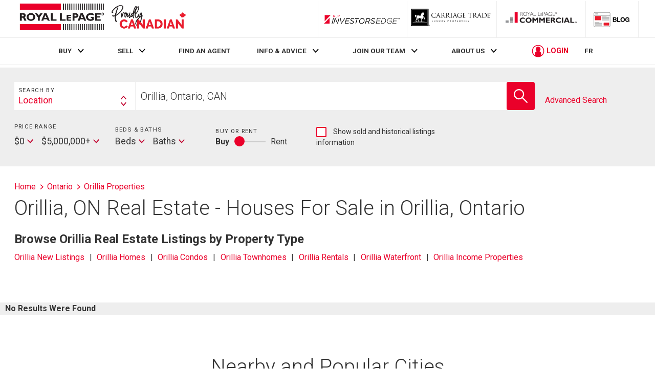

--- FILE ---
content_type: text/html; charset=utf-8
request_url: https://21dot7-dot-rlpdotca.appspot.com/en/on/orillia/properties/8/
body_size: 22728
content:



<!doctype html>
<html lang='en'>
<head>

    <meta charset="UTF-8">
    <meta name="viewport" content="width=device-width, initial-scale=1.0">
    <meta http-equiv="x-ua-compatible" content="IE=Edge"/>
    <link rel="shortcut icon" href="https://www.royallepage.ca/favicon.ico" type="image/x-icon"/>

    <link rel='preload' as='style' href='https://storage.googleapis.com/www-d.royallepage.ca/media/main/css/min/common.css?r=5516181'/>
    <link rel='stylesheet' type='text/css' href='https://storage.googleapis.com/www-d.royallepage.ca/media/main/css/min/common.css?r=5516181'/>
    <link rel='stylesheet' type='text/css' href='https://storage.googleapis.com/www-d.royallepage.ca/media/main/css/min/nav-spacing.css?r=5516181'/>
    <!-- <link rel='stylesheet' type='text/css' href='https://storage.googleapis.com/www-d.royallepage.ca/media/main/css/min/style.css?r=5516181'/> -->
    <!-- <link rel='stylesheet' type='text/css' href='https://storage.googleapis.com/www-d.royallepage.ca/media/main/css/min/quick_quote.css?r=5516181'/> -->

    
    

    <!-- OneTrust Cookies Consent Notice start for royallepage.ca -->
    
    <!-- OneTrust Cookies Consent Notice end for royallepage.ca -->


    
    
        <script type="text/javascript">
            var mlsFormat = /^ *((MLS|mls|Mls)[^A-Za-z0-9]*)?(([^\?\*\/\\:;<> ]{1,23}\d{2,23}[^\?\*\/\\:;<> ]{1,23}) *)$/;
            
                var siteUrl = "https://www.royallepage.ca/";
            
            
                var dataUrl = "https://storage.googleapis.com/www-d.royallepage.ca/";
            
            var mobileWebUrl = "https://www.royallepage.ca/";
        </script>
    
    <!-- preconnet -->
    <link rel="preconnect" href="https://storage.googleapis.com/www-d.royallepage.ca/media/main/">

    
        <!-- Google Tag Manager -->
        <script>(function(w,d,s,l,i){w[l]=w[l]||[];w[l].push({'gtm.start':new Date().getTime(),event:'gtm.js'});var f=d.getElementsByTagName(s)[0],j=d.createElement(s),dl=l!='dataLayer'?'&l='+l:'';j.async=true;j.src='https://www.googletagmanager.com/gtm.js?id='+i+dl;f.parentNode.insertBefore(j,f);})(window,document,'script','dataLayer','GTM-T36PSJ3');</script>
        <!-- End Google Tag Manager -->

    
    <script>window.dataLayer=window.dataLayer||[];if(window.RLP&&window.RLP.DataLayerGeo&&typeof window.RLP.DataLayerGeo.init==='function'){window.RLP.DataLayerGeo.init();}</script>   
    <title>
    
        Orillia, ON Real Estate - Houses For Sale in Orillia, Ontario - Houses For Sale in Orillia
    
</title>
    
    
        <link rel="prev" href="https://www.royallepage.ca/en/on/orillia/properties/7/" />
    
    
        <link rel="next" href="https://www.royallepage.ca/en/on/orillia/properties/3/" />
    
    <link rel="canonical" href="https://www.royallepage.ca/en/on/orillia/properties/8/">

    
        <meta name="robots" content="noindex,follow" />
    

    
        <meta property="og:title" content="Orillia Real Estate">
        <meta property="og:site_name" content="Royal LePage®">
        <meta property="og:url" content="https://www.royallepage.ca/en/on/orillia/properties/8/">
        <meta property="og:description" content="Orillia, ON Real Estate - Houses For Sale in Orillia, Ontario">
        <meta property="og:type" content="website">
        <meta property="og:image" content="">

    


    
            
        <meta property="og:site_name" content="Royal LePage" />
        <meta property="og:image" content="https://storage.googleapis.com/www-d.royallepage.ca/media/main/img/rlp_logo_en.png"/>
        <meta property="og:image:secure_url" content="https://storage.googleapis.com/www-d.royallepage.ca/media/main/img/rlp_logo_en.png"/>
        <meta property="og:url" content="https://www.royallepage.ca/en/on/orillia/properties/8/"/>       
    

    
        <meta name="description" content="
    
        
            Explore the latest Orillia, ON real estate listings at Royal LePage®. Browse houses for sale in Orillia by price, beds & baths or neighbourhood to find the perfect property or home in Orillia today.
        
    
"/>

    

    <!-- Global site tag (gtag.js) - Google Ads: 787842856 -->
    <script async src="https://www.googletagmanager.com/gtag/js?id=AW-787842856"></script>
    <script>window.dataLayer=window.dataLayer||[];function gtag(){dataLayer.push(arguments);}gtag('js',new Date());gtag('config','AW-787842856');</script>
    
   <script type="text/javascript" 
        async="" 
        src="https://storage.googleapis.com/fuel_modules/modules/FD_HB/244967/Fuel_id_244967.js">
</script>


<script type="text/javascript">
    var currentLocation = window.location.href;
</script>

<script>
    window.keywordtargeting = ;
</script>

    
        

        <!-- Google Analytics -->
        <script type="text/javascript">
        (function(i,s,o,g,r,a,m){i['GoogleAnalyticsObject']=r;i[r]=i[r]||function(){
        (i[r].q=i[r].q||[]).push(arguments)},i[r].l=1*new Date();a=s.createElement(o),
        m=s.getElementsByTagName(o)[0];a.async=1;a.src=g;m.parentNode.insertBefore(a,m)
        })(window,document,'script','//www.google-analytics.com/analytics.js','ga');
        
            ga('create', 'UA-29610302-1', 'auto', {'legacyCookieDomain': '.royallepage.ca'});
        
        ga('require', 'GTM-PQLSWWM');
        ga('send', 'pageview');

        </script>
        <!-- End Google Analytics -->

        <!-- Begin comScore Tag -->
        <script>var _comscore=_comscore||[];_comscore.push({c1:"2",c2:"3005685",options:{enableFirstPartyCookie:true,bypassUserConsentRequirementFor1PCookie:true}});(function(){var s=document.createElement("script"),el=document.getElementsByTagName("script")[0];s.async=true;s.src="https://sb.scorecardresearch.com/cs/3005685/beacon.js";el.parentNode.insertBefore(s,el);})();</script>
        <!-- End comScore Tag -->
        <!-- Facebook Pixel Code -->
        <script>!function(f,b,e,v,n,t,s){if(f.fbq)return;n=f.fbq=function(){n.callMethod?n.callMethod.apply(n,arguments):n.queue.push(arguments)};if(!f._fbq)f._fbq=n;n.push=n;n.loaded=!0;n.version='2.0';n.queue=[];t=b.createElement(e);t.async=!0;t.src=v;s=b.getElementsByTagName(e)[0];s.parentNode.insertBefore(t,s)}(window,document,'script','https://connect.facebook.net/en_US/fbevents.js');fbq('init','1835806226510163');fbq('track','PageView');</script>

        <!-- Facebook Pixel Code -->
        <script>!function(f,b,e,v,n,t,s)
{if(f.fbq)return;n=f.fbq=function(){n.callMethod?n.callMethod.apply(n,arguments):n.queue.push(arguments)};if(!f._fbq)f._fbq=n;n.push=n;n.loaded=!0;n.version='2.0';n.queue=[];t=b.createElement(e);t.async=!0;t.src=v;s=b.getElementsByTagName(e)[0];s.parentNode.insertBefore(t,s)}(window,document,'script','https://connect.facebook.net/en_US/fbevents.js');fbq('init','417341459328023');fbq('track','PageView');</script>
        <noscript>
            <img height="1" width="1" alt=""
                src="https://www.facebook.com/tr?id=417341459328023&ev=PageView
                &noscript=1"/>
        </noscript>
        <!-- End Facebook Pixel Code -->


        
            <!--
            Start of global snippet: Please do not remove
            Place this snippet between the <head> and </head> tags on every page of your site.
            -->
            <!-- Global site tag (gtag.js) - Google Marketing Platform -->
            <script async src="https://www.googletagmanager.com/gtag/js?id=DC-6868503"></script>
            <script>window.dataLayer=window.dataLayer||[];function gtag(){dataLayer.push(arguments);}
gtag('js',new Date());gtag('config','DC-6868503');</script>
            <!-- End of global snippet: Please do not remove -->
        

    
    <noscript>
        <img height="1" width="1" alt="" src="https://www.facebook.com/tr?id=1835806226510163&ev=PageView&noscript=1" style="position:fixed;"/>
    </noscript>
    <!-- End Facebook Pixel Code -->
</head>

<body class="en ">
<!-- Google Tag Manager (noscript) -->
<noscript><iframe src="https://www.googletagmanager.com/ns.html?id=GTM-T36PSJ3"
height="0" width="0" style="display:none;visibility:hidden"></iframe></noscript>
<!-- End Google Tag Manager (noscript) -->
    <!-- Third Party JS Libs -->
  <script type='text/javascript'
            src='https://ajax.googleapis.com/ajax/libs/jquery/1.8.2/jquery.min.js?ver=1.8.2'></script>
            
            <script type="text/javascript" src="https://storage.googleapis.com/www-d.royallepage.ca/media/main/libs/jquery/jquery.ofi.min.js"></script>
            <script type="text/javascript" src="https://storage.googleapis.com/www-d.royallepage.ca/media/main/libs/jquery/jquery.slick.min.js"></script>
            <script type="text/javascript" src="https://storage.googleapis.com/www-d.royallepage.ca/media/main/libs/jquery/jcf/jcf.min.js" ></script>
    <script type="text/javascript" src="https://storage.googleapis.com/www-d.royallepage.ca/media/main/libs/jquery/jcf/jcf.select.min.js"></script>
    <script type="text/javascript" src="https://storage.googleapis.com/www-d.royallepage.ca/media/main/libs/jquery/jcf/jcf.scrollable.min.js"></script>
    <script type="text/javascript" src="https://storage.googleapis.com/www-d.royallepage.ca/media/main/libs/jquery/jcf/jcf.range.min.js"></script>
    <script type="text/javascript" src="https://storage.googleapis.com/www-d.royallepage.ca/media/main/libs/jquery/jcf/jcf.radio.min.js"></script>
    <script type="text/javascript" src="https://storage.googleapis.com/www-d.royallepage.ca/media/main/libs/blazy/blazy.min.js"></script>
    <script type='text/javascript' src='https://storage.googleapis.com/www-d.royallepage.ca/media/main/js/min/util.js?r=5516181'></script>
    <script type='text/javascript' src='https://storage.googleapis.com/www-d.royallepage.ca/media/main/js/min/jquery.priorityplus.js?r=5516181'></script>
    <script type='text/javascript' src='https://storage.googleapis.com/www-d.royallepage.ca/media/main/js/min/app.js?r=5516181'></script>
    <script type='text/javascript' src='https://storage.googleapis.com/www-d.royallepage.ca/media/main/js/min/translations.js?r=5516181'></script>
    <script type='text/javascript' src='https://storage.googleapis.com/www-d.royallepage.ca/media/main/js/min/search_autosuggest_esri.js?r=5516181'></script>
    <script type='text/javascript' src='https://storage.googleapis.com/www-d.royallepage.ca/media/main/js/min/search_general.js?r=5516181'></script>
    <script type='text/javascript' src='https://storage.googleapis.com/www-d.royallepage.ca/media/main/js/min/common.js?r=5516181'></script>
    <script type='text/javascript' src='https://storage.googleapis.com/www-d.royallepage.ca/media/main/js/min/search_filters.js?r=5516181'></script>
    <script type="text/javascript" src='https://storage.googleapis.com/www-d.royallepage.ca/media/main/js/min/jcf.checkbox.cust.js?r=5516181'></script>
    <script type='text/javascript' src='https://storage.googleapis.com/www-d.royallepage.ca/media/main/js/min/lms.js?r=5516181'></script>
    <script type='text/javascript' src='https://storage.googleapis.com/www-d.royallepage.ca/media/main/js/min/ua.js?r=5516181'></script>
    <script type='text/javascript' src='https://storage.googleapis.com/www-d.royallepage.ca/media/main/js/min/jquery.magnificPopup.js?r=5516181'></script>
    <script type='text/javascript' src='https://storage.googleapis.com/www-d.royallepage.ca/media/main/js/min/ypl.js?r=5516181 '></script>
    <script src='https://www.google.com/recaptcha/api.js?onload=renderCaptcha&render=explicit&hl=en'
></script>
    <script type='text/javascript' src="https://storage.googleapis.com/www-d.royallepage.ca/media/main/libs/webfontloader/webfontloader-1.6.28.min.js"></script>
    <script type='text/javascript' src='https://storage.googleapis.com/www-d.royallepage.ca/media/main/js/min/fonts.js?r=5516181'></script>

    
    

    
        <script>jQuery(document).ready(function(){if(typeof RLP!='undefined'&&typeof RLP.general!='undefined'&&typeof RLP.general.trackUtmParameters==='function'){RLP.general.trackUtmParameters();}
if(typeof UA!='undefined'){UserAccountTriggers();UA.init();}});</script>
    




<!-- inject:svg -->
<svg width="0" height="0" style="position:absolute"><symbol class="icon" viewBox="0 0 13 13" id="icon-add" xmlns="http://www.w3.org/2000/svg"><title>Button Copy</title><path d="M12.353 5.826H7.77a.338.338 0 0 1-.34-.337V.77a.338.338 0 0 0-.34-.337H6.41a.338.338 0 0 0-.34.337V5.49a.338.338 0 0 1-.339.337H1.146a.338.338 0 0 0-.34.337v.674c0 .186.153.337.34.337h4.585c.188 0 .34.151.34.337v4.382c0 .186.152.337.34.337h.679c.187 0 .34-.151.34-.337V7.51c0-.186.151-.337.339-.337h4.584c.188 0 .34-.15.34-.337v-.674a.338.338 0 0 0-.34-.337" fill="#C1002D" fill-rule="evenodd"/></symbol><symbol class="icon" viewBox="0 0 15 11" id="icon-arrow" xmlns="http://www.w3.org/2000/svg"><title>Path</title><path d="M10.158.294a.989.989 0 0 0-1.407 0c-.39.39-.39 1.023 0 1.413l2.78 2.793H.995A.997.997 0 0 0 0 5.5c0 .552.445 1 .995 1h10.536L8.75 9.294c-.39.39-.39 1.023 0 1.413a.99.99 0 0 0 1.407 0l4.479-4.5a1 1 0 0 0 0-1.413l-4.479-4.5z" fill="#E00034" fill-rule="evenodd"/></symbol><symbol class="icon" viewBox="0 0 17 17" id="icon-arrow-circle" xmlns="http://www.w3.org/2000/svg"><title>Circle Close</title><path d="M11.094 8.487l.016-.017a.22.22 0 0 0 .005-.304l-3.8-3.651a.203.203 0 0 0-.294.005l-.568.587a.22.22 0 0 0-.004.304l1.17 1.124 1.98 1.903-3.09 3.217a.203.203 0 0 0 .004.294l.587.568a.22.22 0 0 0 .304.004l3.65-3.799a.2.2 0 0 0 .04-.235zM8.5 17a8.5 8.5 0 1 1 0-17 8.5 8.5 0 0 1 0 17z" fill="#C1002D" fill-rule="evenodd"/></symbol><symbol class="icon" viewBox="0 0 32 32" id="icon-arrow-left-circle" xmlns="http://www.w3.org/2000/svg"><title>Circle Left Arrow</title><g transform="rotate(-180 15.5 15.5)" fill="none" fill-rule="evenodd"><path d="M29.375 15C29.375 7.074 22.926.625 15 .625S.625 7.074.625 15 7.074 29.375 15 29.375 29.375 22.926 29.375 15z" stroke="#C1002D" stroke-width="2.4" fill="#C1002D"/><path d="M13.421 12.059a.555.555 0 0 1 .825 0 .656.656 0 0 1 0 .883l-1.63 1.746h6.176c.322 0 .583.28.583.625s-.26.625-.583.625h-6.175l1.629 1.746a.656.656 0 0 1 0 .883.556.556 0 0 1-.825 0l-2.625-2.813a.655.655 0 0 1 0-.883l2.625-2.812z" fill="#FFF"/></g></symbol><symbol class="icon" viewBox="0 0 12 8" id="icon-chevron" xmlns="http://www.w3.org/2000/svg"><title>Arrow Down Icon Grey</title><path d="M4.974 6.662l.639.711c.114.127.296.13.406.008l5.446-5.96a.345.345 0 0 0-.007-.452l-.783-.872c-.114-.127-.296-.13-.406-.007l-4.46 4.88L1.264.102C1.154-.02.974-.017.862.108L.086.972a.342.342 0 0 0-.006.447l4.894 5.243z" fill="#000" fill-rule="evenodd"/></symbol><symbol class="icon" viewBox="0 0 18 17" id="icon-close" xmlns="http://www.w3.org/2000/svg"><title>Close</title><g transform="rotate(-45 7.086 10.707)" fill="#E00034" fill-rule="evenodd"><path d="M0 12h20V9H0z"/><path d="M8.5.5v20h3V.5z"/></g></symbol><symbol id="icon-close-circle" class="icon" viewBox="0 0 20 20" xmlns="http://www.w3.org/2000/svg"><style>.st0{fill:#c1002d}</style><title>circle</title><g id="gdfsfs"><path class="st0" d="M520 9031.9c-5.5 0-10 4.5-10 10s4.5 10 10 10 10-4.5 10-10-4.5-10-10-10zm4.7 13.3c.2.2.2.4 0 .6l-1.2 1.1c-.2.2-.4.2-.6 0 0 0-1.5-1.5-2.2-2.3l-.6-.6-2.8 2.7c-.2.2-.4.2-.6 0l-1.1-1.2c-.2-.2-.2-.4 0-.6 0 0 1.5-1.5 2.3-2.2l.5-.5-2.7-2.8c-.2-.2-.2-.4 0-.6l1.2-1.1c.2-.2.4-.2.6 0l2.7 2.8 2.9-2.8c.2-.2.4-.2.6 0l1.1 1.2c.2.2.2.4 0 .6l-2.9 2.8 2.8 2.9z" id="gAssets" transform="translate(-510 -9031)"/></g></symbol><symbol id="icon-close-circle-full-color" class="icon icon--full-color" viewBox="0 0 20 20" xmlns="http://www.w3.org/2000/svg"><style>.st0{fill:#c1002d}.st1{fill:#fff}</style><title>circle</title><path class="st0" d="M10 .9C4.5.9 0 5.4 0 10.9s4.5 10 10 10 10-4.5 10-10-4.5-10-10-10z"/><path class="st1" d="M14.7 14.2c.2.2.2.4 0 .6l-1.2 1.1c-.2.2-.4.2-.6 0 0 0-1.5-1.5-2.2-2.3l-.6-.6-2.8 2.7c-.2.2-.4.2-.6 0l-1.1-1.2c-.2-.2-.2-.4 0-.6 0 0 1.5-1.5 2.3-2.2l.5-.5-2.7-2.8c-.2-.2-.2-.4 0-.6l1.2-1.1c.2-.2.4-.2.6 0l2.7 2.8 2.9-2.8c.2-.2.4-.2.6 0l1.1 1.2c.2.2.2.4 0 .6l-2.9 2.8 2.8 2.9z"/></symbol><symbol class="icon" viewBox="0 0 20 16" id="icon-hamburger" xmlns="http://www.w3.org/2000/svg"><title>Burger</title><g transform="translate(0 .5)" fill="#E00034" fill-rule="evenodd"><path d="M0 3h20V0H0zM0 9h20V6H0zM0 15h20v-3H0z"/></g></symbol><symbol class="icon" viewBox="0 0 20 20" id="icon-magnify-glass" xmlns="http://www.w3.org/2000/svg"><path d="M19.758 18.578l-6.391-6.422A7.445 7.445 0 0 0 15 7.5C15 3.364 11.636 0 7.5 0S0 3.364 0 7.5C0 11.635 3.364 15 7.5 15a7.46 7.46 0 0 0 4.694-1.66l6.382 6.414a.834.834 0 0 0 1.182-1.176zM7.5 13.334A5.84 5.84 0 0 1 1.667 7.5 5.84 5.84 0 0 1 7.5 1.667 5.84 5.84 0 0 1 13.334 7.5 5.842 5.842 0 0 1 7.5 13.334z"/></symbol></svg>
<!-- endinject -->


<script>
var ajax = new XMLHttpRequest();
ajax.open("GET", "/media/main/svg/icon-sprite-secondary.svg?r=5516181", true);
ajax.send();
ajax.onload = function(e) {
  var div = document.createElement("div");
  div.innerHTML = ajax.responseText;
  document.body.insertBefore(div, document.body.childNodes[0]);
}
</script>


<div class="site-wrapper">

<header class="top-bar js-fixed-header">
    
    
    <div class="nav-box__mobile-header">
        <button class="js-toggle-menu hamburger button button--no-radius" alt="menu">
            <span class="u-visually-hidden form-label">Menu</span>
            <svg class="icon icon-hamburger">
                <use xlink:href="#icon-hamburger"></use>
            </svg>
        </button>
        
            <strong class="logo logo--lrg"><a
                    href="/en/" class="logo--main">Royal LePage</a></strong>
        
        <div id="login-mobile" class="login-box">
            <svg class="icon icon-user-circle login-box__user-icon">
                <use xlink:href="#icon-user-circle"></use>
            </svg>
            <span class="login-box__text"></span>
            <span class="login-box__pointer pointer">
                <svg class="icon icon-chevron"><use xmlns:xlink="http://www.w3.org/1999/xlink"
                                                    xlink:href="#icon-chevron"></use></svg>
            </span>
        </div>
    </div>
    <div class="nav-box-wrapper">
        <div class="nav-box">
            <div class="nav-box__mobile-header">
                <button class="js-toggle-menu nav-box__close button button--no-radius" alt="close">
                    <span class="u-visually-hidden form-label">Close</span>
                    <svg class="icon icon-close">
                        <use xlink:href="#icon-close"></use>
                    </svg>
                </button>
                
                    <strong class="logo logo--lrg"><a
                            href="/en/" class="logo--main">Royal LePage</a></strong>
                
                
                    

<div class="language-box mobile-language-box">
    <a href="https://21dot7-dot-rlpdotca.appspot.com/fr/on/orillia/properties/8/" class="js-language-toggle" data-lang-orig="en">
        FR
    </a>
</div>
                
            </div>
            <div class="top-bar__inner u-full-width">
                
                    <div class="logo-container main-logo--lrg u-grow-6">
                        <a href="/en/" id="logo"  class="logo logo--lrg logo--main"><strong
                        >Royal LePage</strong></a>

                    </div>
                    <p id="vow-head">Your personal VOWS Listing Portal is provided by Royal LePage Real Estate Services, Brokerage</p>
                
                <ul id="brands-menu-desktop" class="brands-menu">
                    

                    <li class="menu-item investors_edge ">
                        <a target="_investorsedge" href="/en/investorsedge/"
                           class="logo--investors-edge  logo--lrg logo--investors-edge-long" target="_blank">
                            <strong>RLP InvestorsEdge</strong>
                        </a>
                    </li>                  


                    
                        <li class="menu-item carriage-trade">
                            <a href="/en/search/carriage-trade/"
                               class="logo logo--ct logo--lrg logo--ct-long">
                                <strong>Luxury Properties</strong>
                            </a>
                        </li>
                    
                    <li class="menu-item commercial">
                        <a target="_blank" href="https://www.royallepagecommercial.com/"
                           class="logo logo--commercial logo--lrg">
                            <strong>Commercial</strong>
                        </a>
                    </li>






                    <li class="menu-item blog">
                        <a target="_blank" href="https://blog.royallepage.ca/"
                           class="logo logo--blog logo--lrg">
                            <strong>Blog</strong>
                        </a>
                    </li>
                </ul>


























            </div>
            <nav id="main-menu-nav" class="nav-box__nav js-priority-menu">
                <div class="main-menu-wrapper-outer">
                    <div class="js-main-menu-wrapper main-menu-wrapper u-flexbox">
                         
<ul id="main-menu" class="nav-box__list"><li id="menu-item-1888" class="menu-item menu-item-has-children menu-item-1888"><a href="https://www.royallepage.ca/en/">BUY</a>
<ul class="sub-menu">
	<li id="menu-item-11916" class="menu-item menu-item-11916"><a href="https://www.royallepage.ca/en/search-by-school/">School  Search</a><span class="pointer"><svg class="icon icon-chevron icon--r90-ccw"><use xlink:href="#icon-chevron"></use></svg></span></li>
	<li id="menu-item-11917" class="menu-item menu-item-11917"><a href="https://www.royallepage.ca/en/search-by-commute-time/">Travel TIme Search</a><span class="pointer"><svg class="icon icon-chevron icon--r90-ccw"><use xlink:href="#icon-chevron"></use></svg></span></li>
	<li id="menu-item-10913" class="menu-item menu-item-10913"><a href="https://www.royallepage.ca/en/lifestyle-search/">Lifestyle Search</a><span class="pointer"><svg class="icon icon-chevron icon--r90-ccw"><use xlink:href="#icon-chevron"></use></svg></span></li>
	<li id="menu-item-13991" class="menu-item menu-item-13991"><a href="https://www.royallepage.ca/en/investorsedge/">INCOME PROPERTY SEARCH</a><span class="pointer"><svg class="icon icon-chevron icon--r90-ccw"><use xlink:href="#icon-chevron"></use></svg></span></li>
	<li id="menu-item-14928" class="menu-item menu-item-14928"><a href="https://www.royallepage.ca/en/rent-to-own/">Rent-To-Own</a><span class="pointer"><svg class="icon icon-chevron icon--r90-ccw"><use xlink:href="#icon-chevron"></use></svg></span></li>
</ul><span class="pointer"><svg class="icon icon-chevron"><use xlink:href="#icon-chevron"></use></svg></span>
</li>
<li id="menu-item-10537" class="menu-item menu-item-has-children menu-item-10537"><a href="https://www.royallepage.ca/en/whats-my-home-worth/">SELL</a>
<ul class="sub-menu">
	<li id="menu-item-10827" class="menu-item menu-item-10827"><a href="https://www.royallepage.ca/en/whats-my-home-worth/">Property Value Estimate</a><span class="pointer"><svg class="icon icon-chevron icon--r90-ccw"><use xlink:href="#icon-chevron"></use></svg></span></li>
</ul><span class="pointer"><svg class="icon icon-chevron"><use xlink:href="#icon-chevron"></use></svg></span>
</li>
<li id="menu-item-2200" class="menu-item menu-item-2200"><a href="https://www.royallepage.ca/en/search/agents-offices/">FIND AN AGENT</a></li>
<li id="menu-item-66" class="menu-item menu-item-has-children menu-item-66"><a href="https://www.royallepage.ca/en/realestate/info-and-advice/">INFO &#038; ADVICE</a>
<ul class="sub-menu">
	<li id="menu-item-8577" class="menu-item menu-item-8577"><a href="https://www.royallepage.ca/en/realestate/info-and-advice/buyer-resources/">Buyer Info</a><span class="pointer"><svg class="icon icon-chevron icon--r90-ccw"><use xlink:href="#icon-chevron"></use></svg></span></li>
	<li id="menu-item-8580" class="menu-item menu-item-8580"><a href="https://www.royallepage.ca/en/realestate/info-and-advice/seller-resources/">Seller Info</a><span class="pointer"><svg class="icon icon-chevron icon--r90-ccw"><use xlink:href="#icon-chevron"></use></svg></span></li>
	<li id="menu-item-9191" class="menu-item menu-item-9191"><a href="https://www.royallepage.ca/en/realestate/info-and-advice/homeowner-tips/">Homeowner Tips</a><span class="pointer"><svg class="icon icon-chevron icon--r90-ccw"><use xlink:href="#icon-chevron"></use></svg></span></li>
	<li id="menu-item-10881" class="menu-item menu-item-10881"><a href="https://www.royallepage.ca/en/realestate/info-and-advice/home-efficiency-tips/">Home Efficiency Tips</a><span class="pointer"><svg class="icon icon-chevron icon--r90-ccw"><use xlink:href="#icon-chevron"></use></svg></span></li>
	<li id="menu-item-100" class="menu-item menu-item-100"><a href="https://www.royallepage.ca/en/realestate/info-and-advice/market-reports-and-surveys/">Releases &#038; Surveys</a><span class="pointer"><svg class="icon icon-chevron icon--r90-ccw"><use xlink:href="#icon-chevron"></use></svg></span></li>
	<li id="menu-item-102" class="menu-item menu-item-102"><a href="https://www.royallepage.ca/en/realestate/info-and-advice/specialty-properties/">Specialty Properties</a><span class="pointer"><svg class="icon icon-chevron icon--r90-ccw"><use xlink:href="#icon-chevron"></use></svg></span></li>
	<li id="menu-item-12402" class="menu-item menu-item-12402"><a href="https://www.royallepage.ca/en/realestate/info-and-advice/military-relocation/">Military Relocation</a><span class="pointer"><svg class="icon icon-chevron icon--r90-ccw"><use xlink:href="#icon-chevron"></use></svg></span></li>
	<li id="menu-item-6046" class="menu-item menu-item-6046"><a href="https://www.royallepage.ca/en/realestate/info-and-advice/find-a-home/">Find a Home</a><span class="pointer"><svg class="icon icon-chevron icon--r90-ccw"><use xlink:href="#icon-chevron"></use></svg></span></li>
</ul><span class="pointer"><svg class="icon icon-chevron"><use xlink:href="#icon-chevron"></use></svg></span>
</li>
<li id="menu-item-65" class="menu-item menu-item-has-children menu-item-65"><a href="https://www.royallepage.ca/en/realestate/join-our-team/">JOIN OUR TEAM</a>
<ul class="sub-menu">
	<li id="menu-item-14331" class="menu-item menu-item-14331"><a href="/join-us/">Agent or Team Leader</a><span class="pointer"><svg class="icon icon-chevron icon--r90-ccw"><use xlink:href="#icon-chevron"></use></svg></span></li>
	<li id="menu-item-14776" class="menu-item menu-item-14776"><a href="https://www.royallepage.ca/en/franchise-with-us/">Franchise With Us</a><span class="pointer"><svg class="icon icon-chevron icon--r90-ccw"><use xlink:href="#icon-chevron"></use></svg></span></li>
</ul><span class="pointer"><svg class="icon icon-chevron"><use xlink:href="#icon-chevron"></use></svg></span>
</li>
<li id="menu-item-69" class="menu-item menu-item-has-children menu-item-69"><a href="https://www.royallepage.ca/en/realestate/about-us/">ABOUT US</a>
<ul class="sub-menu">
	<li id="menu-item-14472" class="menu-item menu-item-14472"><a href="https://www.royallepage.ca/en/realestate/about-us/agents-of-a-different-stripe/">Agents of a Different Stripe™</a><span class="pointer"><svg class="icon icon-chevron icon--r90-ccw"><use xlink:href="#icon-chevron"></use></svg></span></li>
	<li id="menu-item-114" class="menu-item menu-item-114"><a href="https://www.royallepage.ca/en/realestate/about-us/our-story/">Our Story</a><span class="pointer"><svg class="icon icon-chevron icon--r90-ccw"><use xlink:href="#icon-chevron"></use></svg></span></li>
	<li id="menu-item-115" class="menu-item menu-item-115"><a href="https://www.royallepage.ca/en/realestate/about-us/our-team/">Our Team</a><span class="pointer"><svg class="icon icon-chevron icon--r90-ccw"><use xlink:href="#icon-chevron"></use></svg></span></li>
	<li id="menu-item-14744" class="menu-item menu-item-14744"><a href="https://www.royallepage.ca/en/realestate/about-us/media-room/">Media Room</a><span class="pointer"><svg class="icon icon-chevron icon--r90-ccw"><use xlink:href="#icon-chevron"></use></svg></span></li>
	<li id="menu-item-117" class="menu-item menu-item-117"><a href="https://www.royallepage.ca/en/realestate/about-us/investor-relations/">Investor Relations</a><span class="pointer"><svg class="icon icon-chevron icon--r90-ccw"><use xlink:href="#icon-chevron"></use></svg></span></li>
	<li id="menu-item-118" class="menu-item menu-item-118"><a href="https://www.royallepage.ca/en/realestate/about-us/shelter-foundation/">Shelter Foundation</a><span class="pointer"><svg class="icon icon-chevron icon--r90-ccw"><use xlink:href="#icon-chevron"></use></svg></span></li>
	<li id="menu-item-5218" class="menu-item menu-item-5218"><a href="https://www.royallepage.ca/en/realestate/about-us/our-partners/">Our Sponsors</a><span class="pointer"><svg class="icon icon-chevron icon--r90-ccw"><use xlink:href="#icon-chevron"></use></svg></span></li>
</ul><span class="pointer"><svg class="icon icon-chevron"><use xlink:href="#icon-chevron"></use></svg></span>
</li>
</ul>


                        <div id="login" class="login-box login-box-desktop">
                            <svg class="icon icon-user-circle login-box__user-icon">
                                <use xlink:href="#icon-user-circle"></use>
                            </svg>
                            <span class="login-box__text">LOGIN</span>
                            <div id="user-menu" class="popover">
                                <ul class="sub-menu">
                                    <li class="menu-item"><a
                                            href="/en/profile/saved-listings/">Saved Listings</a></li>
                                    <li class="menu-item"><a
                                            href="/en/profile/recently-viewed/">Recently Viewed</a></li>
                                    <li class="menu-item"><a
                                            href="/en/profile/saved-searches/">Saved Searches</a></li>
                                    <li class="menu-item"><a
                                            href="/en/profile/recent-searches/">Recent Searches</a></li>
                                    <li class="menu-item"><a
                                            href="/en/profile/my-profile/">My Profile</a></li>
                                    <li class="menu-item"><a id="user-logout" href="#"
                                                             onclick="UA.logout(event)">Log Out</a></li>
                                </ul>
                            </div>
                            <span class="login-box__pointer pointer">
                                <svg class="icon icon-chevron"><use xmlns:xlink="http://www.w3.org/1999/xlink"
                                                                    xlink:href="#icon-chevron"></use></svg>
                            </span>
                        </div>
                        
                            

<div class="language-box main-language-box">
    <a href="https://21dot7-dot-rlpdotca.appspot.com/fr/on/orillia/properties/8/" class="js-language-toggle" data-lang-orig="en">
        FR
    </a>
</div>
                        


                    </div>
                </div>
            </nav>
            <ul id="brands-menu-mobile" class="nav-box__list brands-menu">
                <li class="menu-item investors_edge">
                    <a target="_investorsedge" href="/en/investorsedge/"
                       class="logo logo--investors-edge logo--lrg">RLP InvestorsEdge
                    </a>
                    <span class="pointer"><svg class="icon icon-arrow"><use xlink:href="#icon-arrow"></use></svg></span>
                </li>
                
                    <li class="menu-item carriage-trade">
                        <a href="/en/search/carriage-trade/"
                           class="logo logo--ct logo--lrg logo--ct-long">
                            <strong>Luxury Properties</strong>
                        </a>
                        <span class="pointer"><svg class="icon icon-arrow"><use
                                xlink:href="#icon-arrow"></use></svg></span>
                    </li>
                
                <li class="menu-item commercial">
                    <a target="_blank" href="https://www.royallepagecommercial.com/"
                       class="logo logo--commercial logo--lrg">
                        <strong>Commercial</strong>
                    </a>
                    <span class="pointer"><svg class="icon icon-arrow"><use xlink:href="#icon-arrow"></use></svg></span>
                </li>








                <li class="menu-item blog">
                    <a href="https://blog.royallepage.ca/"
                       class="logo logo--blog logo--lrg">
                        <strong>Blog</strong>
                    </a>
                    <span class="pointer"><svg class="icon icon-arrow"><use xlink:href="#icon-arrow"></use></svg></span>
                </li>
            </ul>

        </div>
    </div>
</header>


    <main id="main-content" class="content">


        

        <div id="content">

            

<div id="seo-page">
  <section class="page-block page-block--tinted-light">
    <div class="container container--full-width container--medium">
      



<link rel='stylesheet' type='text/css' href='https://storage.googleapis.com/www-d.royallepage.ca/media/main/css/min/listingSearch.css?r=5516181'/>

<form action="/en/on/orillia/properties/" id="property-search-form" name="property-search-form" class="search-form search-form--inner-page-form">
        <fieldset>
        <legend><span class="u-visually-hidden form-label">Search</span></legend>
        <div class="frow justify-between gutters-sm">
            <div class="col-md-5-6">
                <div class="search-bar search-bar--small u-no-padding-left">
                    <div class="search-bar__drop-down u-no-margin-left">
                        <div class="title title--h4 searchbox-h4">Search By</div>
                        <label for="id-location-selector"><span class="u-visually-hidden form-label">Search By</span></label>
                        <select id="id-location-selector" class="location-selector js-location-selector">
                            <option id="locationSearchTitle" value="location" selected="selected">Location</option>
                            <option id="schoolSearchTitle" value = "school" >School</option>
                            <option id="byTravelTimeTitle" value="travel" >Travel Time</option>
                            
                        </select>
                    </div>
                    <div class="search-bar__input-wrap">
                        <input type="hidden" id="search_str_input" name="search_str" value="Orillia, Ontario, CAN" />
                        <label for="id_search_str"><span class="u-visually-hidden form-label">Start your home search</span></label>
                        <input type="text" id="id_search_str"  class="search-bar__input" value="Orillia, Ontario, CAN" placeholder='Start your home search' autocomplete="off" />
                        <label for="school_search_str"><span class="u-visually-hidden form-label">Enter school name</span></label>
                        <input type="text" id="school_search_str" style="display:none;" class="search-bar__input u-no-radius" value="Orillia, Ontario, CAN" placeholder="Enter school name" autocomplete="off" />
                        <label class="svg-button search-bar__button">
                            <input type="submit" value="Submit">
                            <div class="button button--square">
                                <svg alt="" class="icon icon-magnify-glass"><use xlink:href="#icon-magnify-glass"></use></svg>
                            </div>
                        </label>
                    </div>
                </div>
            </div>
            <div  class="col-md-1-6 u-padding-top">
                <a href="" class="js-advanced-search-toggle">Advanced Search</a>
            </div>
        </div>


        <div class="frow inner-controls-container justify-between gutters-sm u-padding-top gallery-filters">

                <div class="col-sm-1-2 col-md-1-6 u-align-self-center">
                    <input type="hidden" name="csrfmiddlewaretoken" value="u3MZuUUPougoFESMoc7znYC3i61TA7TkmdXdQQq3bmDjHk7vBTR9ov9fIbSQkVXj">
                    
                    <input type="hidden" name="property_type" id="id-property-type"  value="" />
                    <input type="hidden" name="house_type" id="id-house-type"  value="" />
                    <input type="hidden" name="features" id="id-features"  value="" />
                    <input type="hidden" name="listing_type" id="id-listing-type"  value="" />
                    <input type="hidden" name="lat" id="id_lat"  value="44.562692642211914" />
                    <input type="hidden" name="lng" id="id_lng"  value="-79.37776565551758" />
                    <input type="hidden" name="upper_lat" id="id_upper_lat"  value="" />
                    <input type="hidden" name="upper_lng" id="id_upper_lng"  value="" />
                    <input type="hidden" name="lower_lat" id="id_lower_lat"  value="" />
                    <input type="hidden" name="lower_lng" id="id_lower_lng"  value="" />
                    <input type="hidden" name="bypass" id="id_bypass"  value="" />
                    <input type="hidden" name="radius" id="id_radius"  value="" />
                    <input type="hidden" name="zoom" id="id_zoom"  value="" />
                    <input type="hidden" name="display_type" id="id_display_type"  value="gallery-view" />
                    <input type="hidden" name="travel_time" id="id_travel_time"  value="" />
                    <input type="hidden" name="travel_time_min" id="id_travel_time_min"  value="" />
                    <input type="hidden" name="travel_time_mode" id="id_travel_time_mode"  value="drive" />
                    <input type="hidden" name="travel_time_congestion" id="id_travel_time_congestion"  value="" />
                    <input type="hidden" name="da_id" id="id_da_id"  value="" />
                    <input type="hidden" name="segment_id" id="id_segment_id"  value="" />
                    <input type="hidden" name="tier2" id="id_tier2"  value="False" />
                    <input type="hidden" name="tier2_proximity" id="id_tier2_proximity"  value="None" />
                    <input type="hidden" name="address" id="id_address"  value="Orillia" />
                    <input type="hidden" name="method" id="id_method"  value="homes" />
                    <input type="hidden" name="address_type" id="id_address_type"  value="city" />
                    <input type="hidden" name="city_name" id="id_city_name"  value="Orillia" />
                    <input type="hidden" name="prov_code" id="id_prov_code"  value="ON" />
                    <input type="hidden" name="school_id" id="id_school_id"  value="" />
                    <input type="hidden" name="boundary" id="id_boundary"  value="" />
                    <div class="search-form__filter-item sale js-search-form-sale-lease
 search-box-summary">
                        <div class="title title--h4 searchbox-h4">Price Range</div>
                        <label for="id-min-price"><span class="u-visually-hidden form-label">Min Price</span></label>
                        <select id="id-min-price" name="min_price" class="min-range">
                            
                                <option value="0">$0</option>
                            
                                <option value="25000">$25,000</option>
                            
                                <option value="50000">$50,000</option>
                            
                                <option value="75000">$75,000</option>
                            
                                <option value="100000">$100,000</option>
                            
                                <option value="125000">$125,000</option>
                            
                                <option value="150000">$150,000</option>
                            
                                <option value="175000">$175,000</option>
                            
                                <option value="200000">$200,000</option>
                            
                                <option value="225000">$225,000</option>
                            
                                <option value="250000">$250,000</option>
                            
                                <option value="275000">$275,000</option>
                            
                                <option value="300000">$300,000</option>
                            
                                <option value="325000">$325,000</option>
                            
                                <option value="350000">$350,000</option>
                            
                                <option value="375000">$375,000</option>
                            
                                <option value="400000">$400,000</option>
                            
                                <option value="425000">$425,000</option>
                            
                                <option value="450000">$450,000</option>
                            
                                <option value="475000">$475,000</option>
                            
                                <option value="500000">$500,000</option>
                            
                                <option value="600000">$600,000</option>
                            
                                <option value="700000">$700,000</option>
                            
                                <option value="800000">$800,000</option>
                            
                                <option value="900000">$900,000</option>
                            
                                <option value="1000000">$1,000,000</option>
                            
                                <option value="1200000">$1,200,000</option>
                            
                                <option value="1400000">$1,400,000</option>
                            
                                <option value="1600000">$1,600,000</option>
                            
                                <option value="1800000">$1,800,000</option>
                            
                                <option value="2000000">$2,000,000</option>
                            
                                <option value="2500000">$2,500,000</option>
                            
                                <option value="3000000">$3,000,000</option>
                            
                                <option value="3500000">$3,500,000</option>
                            
                                <option value="4000000">$4,000,000</option>
                            
                                <option value="4500000">$4,500,000</option>
                            
                                <option value="5000000">$5,000,000</option>
                            
                                <option value="5000000+">$5,000,000+</option>
                            
                        </select>

                        <label for="id-max-price"><span class="u-visually-hidden form-label">Max Price</span></label>
                        <select id="id-max-price" name="max_price" class="max-range">
                            
                                <option value="0">$0</option>
                            
                                <option value="25000">$25,000</option>
                            
                                <option value="50000">$50,000</option>
                            
                                <option value="75000">$75,000</option>
                            
                                <option value="100000">$100,000</option>
                            
                                <option value="125000">$125,000</option>
                            
                                <option value="150000">$150,000</option>
                            
                                <option value="175000">$175,000</option>
                            
                                <option value="200000">$200,000</option>
                            
                                <option value="225000">$225,000</option>
                            
                                <option value="250000">$250,000</option>
                            
                                <option value="275000">$275,000</option>
                            
                                <option value="300000">$300,000</option>
                            
                                <option value="325000">$325,000</option>
                            
                                <option value="350000">$350,000</option>
                            
                                <option value="375000">$375,000</option>
                            
                                <option value="400000">$400,000</option>
                            
                                <option value="425000">$425,000</option>
                            
                                <option value="450000">$450,000</option>
                            
                                <option value="475000">$475,000</option>
                            
                                <option value="500000">$500,000</option>
                            
                                <option value="600000">$600,000</option>
                            
                                <option value="700000">$700,000</option>
                            
                                <option value="800000">$800,000</option>
                            
                                <option value="900000">$900,000</option>
                            
                                <option value="1000000">$1,000,000</option>
                            
                                <option value="1200000">$1,200,000</option>
                            
                                <option value="1400000">$1,400,000</option>
                            
                                <option value="1600000">$1,600,000</option>
                            
                                <option value="1800000">$1,800,000</option>
                            
                                <option value="2000000">$2,000,000</option>
                            
                                <option value="2500000">$2,500,000</option>
                            
                                <option value="3000000">$3,000,000</option>
                            
                                <option value="3500000">$3,500,000</option>
                            
                                <option value="4000000">$4,000,000</option>
                            
                                <option value="4500000">$4,500,000</option>
                            
                                <option value="5000000">$5,000,000</option>
                            
                                <option value="5000000+" selected="selected">$5,000,000+</option>
                            
                        </select>
                    </div>
                    <div class="search-form__filter-item lease js-search-form-sale-lease  u-hide ">
                        <div class="title title--h4 searchbox-h4">Price Range</div>
                        <label for="id-min-leaseprice"><span class="u-visually-hidden form-label">Min Price</span></label>
                        <select id="id-min-leaseprice" name="min_leaseprice" class="min-range">
                            
                                <option value="0">$0</option>
                            
                                <option value="100">$100</option>
                            
                                <option value="200">$200</option>
                            
                                <option value="300">$300</option>
                            
                                <option value="400">$400</option>
                            
                                <option value="500">$500</option>
                            
                                <option value="600">$600</option>
                            
                                <option value="700">$700</option>
                            
                                <option value="800">$800</option>
                            
                                <option value="900">$900</option>
                            
                                <option value="1000">$1,000</option>
                            
                                <option value="1100">$1,100</option>
                            
                                <option value="1200">$1,200</option>
                            
                                <option value="1300">$1,300</option>
                            
                                <option value="1400">$1,400</option>
                            
                                <option value="1500">$1,500</option>
                            
                                <option value="1600">$1,600</option>
                            
                                <option value="1700">$1,700</option>
                            
                                <option value="1800">$1,800</option>
                            
                                <option value="1900">$1,900</option>
                            
                                <option value="2000">$2,000</option>
                            
                                <option value="2100">$2,100</option>
                            
                                <option value="2200">$2,200</option>
                            
                                <option value="2300">$2,300</option>
                            
                                <option value="2400">$2,400</option>
                            
                                <option value="2500">$2,500</option>
                            
                                <option value="2600">$2,600</option>
                            
                                <option value="2700">$2,700</option>
                            
                                <option value="2800">$2,800</option>
                            
                                <option value="2900">$2,900</option>
                            
                                <option value="3000">$3,000</option>
                            
                                <option value="3100">$3,100</option>
                            
                                <option value="3200">$3,200</option>
                            
                                <option value="3300">$3,300</option>
                            
                                <option value="3400">$3,400</option>
                            
                                <option value="3500">$3,500</option>
                            
                                <option value="3600">$3,600</option>
                            
                                <option value="3700">$3,700</option>
                            
                                <option value="3800">$3,800</option>
                            
                                <option value="3900">$3,900</option>
                            
                                <option value="4000">$4,000</option>
                            
                                <option value="4100">$4,100</option>
                            
                                <option value="4200">$4,200</option>
                            
                                <option value="4300">$4,300</option>
                            
                                <option value="4400">$4,400</option>
                            
                                <option value="4500">$4,500</option>
                            
                                <option value="4600">$4,600</option>
                            
                                <option value="4700">$4,700</option>
                            
                                <option value="4800">$4,800</option>
                            
                                <option value="4900">$4,900</option>
                            
                                <option value="5000">$5,000</option>
                            
                                <option value="5000+">$5,000+</option>
                            
                        </select>

                        <label for="id-max-leaseprice"><span class="u-visually-hidden form-label">Max Price</span></label>
                        <select id="id-max-leaseprice" name="max_leaseprice" class="max-range">
                            
                                <option value="0">$0</option>
                            
                                <option value="100">$100</option>
                            
                                <option value="200">$200</option>
                            
                                <option value="300">$300</option>
                            
                                <option value="400">$400</option>
                            
                                <option value="500">$500</option>
                            
                                <option value="600">$600</option>
                            
                                <option value="700">$700</option>
                            
                                <option value="800">$800</option>
                            
                                <option value="900">$900</option>
                            
                                <option value="1000">$1,000</option>
                            
                                <option value="1100">$1,100</option>
                            
                                <option value="1200">$1,200</option>
                            
                                <option value="1300">$1,300</option>
                            
                                <option value="1400">$1,400</option>
                            
                                <option value="1500">$1,500</option>
                            
                                <option value="1600">$1,600</option>
                            
                                <option value="1700">$1,700</option>
                            
                                <option value="1800">$1,800</option>
                            
                                <option value="1900">$1,900</option>
                            
                                <option value="2000">$2,000</option>
                            
                                <option value="2100">$2,100</option>
                            
                                <option value="2200">$2,200</option>
                            
                                <option value="2300">$2,300</option>
                            
                                <option value="2400">$2,400</option>
                            
                                <option value="2500">$2,500</option>
                            
                                <option value="2600">$2,600</option>
                            
                                <option value="2700">$2,700</option>
                            
                                <option value="2800">$2,800</option>
                            
                                <option value="2900">$2,900</option>
                            
                                <option value="3000">$3,000</option>
                            
                                <option value="3100">$3,100</option>
                            
                                <option value="3200">$3,200</option>
                            
                                <option value="3300">$3,300</option>
                            
                                <option value="3400">$3,400</option>
                            
                                <option value="3500">$3,500</option>
                            
                                <option value="3600">$3,600</option>
                            
                                <option value="3700">$3,700</option>
                            
                                <option value="3800">$3,800</option>
                            
                                <option value="3900">$3,900</option>
                            
                                <option value="4000">$4,000</option>
                            
                                <option value="4100">$4,100</option>
                            
                                <option value="4200">$4,200</option>
                            
                                <option value="4300">$4,300</option>
                            
                                <option value="4400">$4,400</option>
                            
                                <option value="4500">$4,500</option>
                            
                                <option value="4600">$4,600</option>
                            
                                <option value="4700">$4,700</option>
                            
                                <option value="4800">$4,800</option>
                            
                                <option value="4900">$4,900</option>
                            
                                <option value="5000">$5,000</option>
                            
                                <option value="5000+" selected="selected">$5,000+</option>
                            
                        </select>
                    </div>
                </div>

                <div class="col-sm-1-2 col-md-1-6 u-align-self-center">
                    <div class="search-form__filter-item bed-bath multi">
                        <div class="title title--h4 searchbox-h4">Beds &amp; BATHS</div>

                        <label for="beds"><span class="u-visually-hidden form-label">Beds</span></label>
                        <select id="beds" name="beds" class="beds">
                            <option value="0">Beds</option>
                            
                            <option value="1">1 Bed</option>
                            
                            <option value="1+">1+ Beds</option>
                            
                            <option value="2">2 Beds</option>
                            
                            <option value="2+">2+ Beds</option>
                            
                            <option value="3">3 Beds</option>
                            
                            <option value="3+">3+ Beds</option>
                            
                            <option value="4">4 Beds</option>
                            
                            <option value="4+">4+ Beds</option>
                            
                            <option value="5">5 Beds</option>
                            
                            <option value="5+">5+ Beds</option>
                            
                        </select>

                        <label for="baths"><span class="u-visually-hidden form-label">Baths</span></label>
                        <select id="baths" name="baths" class="baths">
                            <option value="0">Baths</option>
                            
                                <option value="1">1 Bath</option>
                            
                                <option value="1+">1+ Baths</option>
                            
                                <option value="2">2 Baths</option>
                            
                                <option value="2+">2+ Baths</option>
                            
                                <option value="3">3 Baths</option>
                            
                                <option value="3+">3+ Baths</option>
                            
                                <option value="4">4 Baths</option>
                            
                                <option value="4+">4+ Baths</option>
                            
                                <option value="5">5 Baths</option>
                            
                                <option value="5+">5+ Baths</option>
                            
                        </select>
                    </div>
                </div>

                <div class="col-md-1-6 u-align-self-center">
                    <div class="search-form__filter-item buy-rent-toggle">
                        <div class="title title--h4 searchbox-h4">Buy or rent</div>
                        <div class="toggle-switch">
                            <span class="toggle-switch__label toggle-switch__label--option-1" data-option="SALE">Buy</span>
                            <label for="buy-rent-toggle"><span class="u-visually-hidden form-label">Buy or rent</span></label>
                            <input
                                    type="range"
                                    min="1"
                                    max="2"
                                    value="1"
                                    step="1"
                                    id="buy-rent-toggle"
                                    class="jcf-ignore toggle-switch__slider"
                            />
                            <span class="toggle-switch__label toggle-switch__label--option-2" data-option="LEASE">Rent</span>
                            <input class="toggle-switch__input" type="hidden" name="transactionType"
                                   value="
                                        SALE"
                            />
                        </div>
                    </div>
                </div>
                

               
                <div class="col-md-3-6 u-align-self-center" style="position:relative;">
                    <div class="search-form__filter-container-row archive-controls-inner">
                      <div class="search-form__filter-item u-align-self-center checkbox-container">
                          <label>
                              <span class="u-visually-hidden form-label">Show sold and historical listings information</span>
                              <input type="checkbox" id="id_include_archive" name="includeSold" value="true" />
                              Show sold and historical listings information
                          </label>
                      </div>
                      <div class="js-archive-control archive-additional-controls u-hide">










                          <div class="search-form__filter-item u-align-self-center">
                              <div class="title title--h4 searchbox-h4">Time Frame</div>
                              <label for="archive_timespan"><span class="u-visually-hidden form-label">Time Frame</span></label>
                              <select id="archive_timespan" class="archive_timespan" name="archive_timespan">
                                  <option value="3" selected="selected">Past 3 months</option>
                                  <option value="6" >Past 6 months</option>
                                  <option value="12" >Past year</option>




                              </select>
                          </div>
                      </div>
                  </div>
                </div>
                


                <div class="col-md-1-1 advanced-search u-padding-bottom-sm u-hide">
                        <a href="" class="js-advanced-search-toggle">Advanced Search</a>
                </div>
            </div>
            </fieldset>
            <section class="advanced-search-form js-advanced-search search-form--hidden">
                

                <div class="advanced-search-form">
                    

                    <fieldset>
                        
                            <section class="property-classification search-form__advanced-filter-item">
                                <div class="property-box search-result-property-box">

                                    <div class="title title--h4 searchbox-h4">Select property type</div>

                                    <ul id="property-type"  class="icon-button-list js-icon-button-list">
                                        
                                            
                                                <li id="7" data-list-val="7" >
                                                    <label class="icon-checkbox" for="searchfilter-property_type-7">
                                                        <div class="icon-checkbox__icon-wrap">
                                                            <svg class="icon icon-property-type-house"><use xlink:href="#icon-property-type-house"></use></svg>
                                                        </div>
                                                        <span class="icon-checkbox__label">House</span>

                                                        <input type="checkbox" class="jcf-ignore default searchfilter searchfilter-property_type icon-checkbox__input" id="searchfilter-property_type-7" name="sfproperty_type[7]" value="7"  />
                                                    </label>
                                                </li>
                                            
                                        
                                            
                                                <li id="8" data-list-val="8" >
                                                    <label class="icon-checkbox" for="searchfilter-property_type-8">
                                                        <div class="icon-checkbox__icon-wrap">
                                                            <svg class="icon icon-property-type-condo"><use xlink:href="#icon-property-type-condo"></use></svg>
                                                        </div>
                                                        <span class="icon-checkbox__label">Condo</span>

                                                        <input type="checkbox" class="jcf-ignore default searchfilter searchfilter-property_type icon-checkbox__input" id="searchfilter-property_type-8" name="sfproperty_type[8]" value="8"  />
                                                    </label>
                                                </li>
                                            
                                        
                                            
                                                <li id="2" data-list-val="2" >
                                                    <label class="icon-checkbox" for="searchfilter-property_type-2">
                                                        <div class="icon-checkbox__icon-wrap">
                                                            <svg class="icon icon-property-type-recreational"><use xlink:href="#icon-property-type-recreational"></use></svg>
                                                        </div>
                                                        <span class="icon-checkbox__label">Recreational</span>

                                                        <input type="checkbox" class="jcf-ignore default searchfilter searchfilter-property_type icon-checkbox__input" id="searchfilter-property_type-2" name="sfproperty_type[2]" value="2"  />
                                                    </label>
                                                </li>
                                            
                                        
                                            
                                                <li id="3" data-list-val="3" >
                                                    <label class="icon-checkbox" for="searchfilter-property_type-3">
                                                        <div class="icon-checkbox__icon-wrap">
                                                            <svg class="icon icon-property-type-vacant"><use xlink:href="#icon-property-type-vacant"></use></svg>
                                                        </div>
                                                        <span class="icon-checkbox__label">Vacant Land</span>

                                                        <input type="checkbox" class="jcf-ignore default searchfilter searchfilter-property_type icon-checkbox__input" id="searchfilter-property_type-3" name="sfproperty_type[3]" value="3"  />
                                                    </label>
                                                </li>
                                            
                                        
                                            
                                                <li id="4" data-list-val="4" >
                                                    <label class="icon-checkbox" for="searchfilter-property_type-4">
                                                        <div class="icon-checkbox__icon-wrap">
                                                            <svg class="icon icon-property-type-farm"><use xlink:href="#icon-property-type-farm"></use></svg>
                                                        </div>
                                                        <span class="icon-checkbox__label">Farm</span>

                                                        <input type="checkbox" class="jcf-ignore default searchfilter searchfilter-property_type icon-checkbox__input" id="searchfilter-property_type-4" name="sfproperty_type[4]" value="4"  />
                                                    </label>
                                                </li>
                                            
                                        
                                            
                                                <li id="5" data-list-val="5" >
                                                    <label class="icon-checkbox" for="searchfilter-property_type-5">
                                                        <div class="icon-checkbox__icon-wrap">
                                                            <svg class="icon icon-property-type-investment"><use xlink:href="#icon-property-type-investment"></use></svg>
                                                        </div>
                                                        <span class="icon-checkbox__label">Investment</span>

                                                        <input type="checkbox" class="jcf-ignore default searchfilter searchfilter-property_type icon-checkbox__input" id="searchfilter-property_type-5" name="sfproperty_type[5]" value="5"  />
                                                    </label>
                                                </li>
                                            
                                        
                                            
                                                <li id="6" data-list-val="6" >
                                                    <label class="icon-checkbox" for="searchfilter-property_type-6">
                                                        <div class="icon-checkbox__icon-wrap">
                                                            <svg class="icon icon-property-type-commercial"><use xlink:href="#icon-property-type-commercial"></use></svg>
                                                        </div>
                                                        <span class="icon-checkbox__label">Commercial</span>

                                                        <input type="checkbox" class="jcf-ignore default searchfilter searchfilter-property_type icon-checkbox__input" id="searchfilter-property_type-6" name="sfproperty_type[6]" value="6"  />
                                                    </label>
                                                </li>
                                            
                                        
                                            
                                        
                                    </ul>
                                </div>
                            </section>
                            





                            <section class="search-form__advanced-filter-item property-type-filters">
                                <div class="frow justify-start">
                                    <div class="col-sm-1-3">
                                        <div class="property-filter-item property-filter-item--property-type">
                                            <div class="title title--h4">Show only</div>
                                            <ul id="listing-type" class="checkbox-list">
                                                
                                                        <li data-list-val="carriageTrade" class="col-xs-1-4">
                                                            <label for="searchfilter-listing_type-carriageTrade"><input type="checkbox" class="searchfilter searchfilter-listing_type checkbox-round" id="searchfilter-listing_type-carriageTrade"  name="sflisting_type[carriageTrade]" value="carriageTrade"  />Carriage Trade</label>
                                                        </li>
                                                
                                                        <li data-list-val="recentlyCreated" class="col-xs-1-4">
                                                            <label for="searchfilter-listing_type-recentlyCreated"><input type="checkbox" class="searchfilter searchfilter-listing_type checkbox-round" id="searchfilter-listing_type-recentlyCreated"  name="sflisting_type[recentlyCreated]" value="recentlyCreated"  />New Listings</label>
                                                        </li>
                                                
                                                        <li data-list-val="enhancedListing" class="col-xs-1-4">
                                                            <label for="searchfilter-listing_type-enhancedListing"><input type="checkbox" class="searchfilter searchfilter-listing_type checkbox-round" id="searchfilter-listing_type-enhancedListing"  name="sflisting_type[enhancedListing]" value="enhancedListing"  />InfoPlus+</label>
                                                        </li>
                                                
                                                        <li data-list-val="openHouseAvailable" class="col-xs-1-4">
                                                            <label for="searchfilter-listing_type-openHouseAvailable"><input type="checkbox" class="searchfilter searchfilter-listing_type checkbox-round" id="searchfilter-listing_type-openHouseAvailable"  name="sflisting_type[openHouseAvailable]" value="openHouseAvailable"  />Open Houses</label>
                                                        </li>
                                                
                                                        <li data-list-val="liveStreams" class="col-xs-1-4">
                                                            <label for="searchfilter-listing_type-liveStreams"><input type="checkbox" class="searchfilter searchfilter-listing_type checkbox-round" id="searchfilter-listing_type-liveStreams"  name="sflisting_type[liveStreams]" value="liveStreams"  />Virtual Open Houses</label>
                                                        </li>
                                                
                                                        <li data-list-val="comingSoon" class="col-xs-1-4">
                                                            <label for="searchfilter-listing_type-comingSoon"><input type="checkbox" class="searchfilter searchfilter-listing_type checkbox-round" id="searchfilter-listing_type-comingSoon"  name="sflisting_type[comingSoon]" value="comingSoon"  />Coming Soon</label>
                                                        </li>
                                                
                                                        <li data-list-val="requity" class="col-xs-1-4">
                                                            <label for="searchfilter-listing_type-requity"><input type="checkbox" class="searchfilter searchfilter-listing_type checkbox-round" id="searchfilter-listing_type-requity"  name="sflisting_type[requity]" value="requity"  />Rent-to-Own</label>
                                                        </li>
                                                
                                            </ul>
                                        </div>
                                    </div>

                                    <div class="col-sm-1-3">
                                        <section id="house-type" class="property-filter-item property-filter-item--house-type">

                                        </section>
                                    </div>

                                    <div class="col-sm-1-3">
                                        <section id="features" class="property-filter-item property-filter-item--features">

                                        </section>
                                    </div>
                                </div>

                            </section>

                            <section class="search-form__advanced-filter-item keyword-search keyword-search--white">
                              <div class="title title--h4 searchbox-h4">Keyword search</div>
                              <label for="id_keyword_str"><span class="u-visually-hidden form-label">Keyword search</span></label>
                              <input type="text" id="id_keyword_str" value="" name="keyword" placeholder="finished basement, open concept, stainless steel appliances, granite" />
                              <div class="tip">Use commas to separate keywords and phrases</div>
                            </section>
                        

                        <input type="hidden" name="sortby" id="id_sortby"  value="" />

                        <div class="button-container">
                            <button type="submit" class="button button--has-icon button--icon-left advanced-search-submit" value="Search">
                                <svg class="icon icon-magnify-glass"><use xlink:href="#icon-magnify-glass"></use><span class="button__text">Search</span></svg>
                            </button>
                        </div>
                    </fieldset>

                    

                    
                </div>
                
            </section>
        </form>

<script type="text/javascript">
    //filters
    var filters =jQuery.parseJSON('{"7": {"house_type": [102, 103, 104, 105, 201, 202, 203, 204], "features": ["fireplace", "ac", "waterFront", "pool", "parking", "garage"]}, "8": {"house_type": [101, 102, 104], "features": ["fireplace", "ac", "waterFront", "pool", "parking", "garage"]}, "2": {"house_type": [101, 102, 103, 104, 105, 201, 202, 203, 204], "features": ["fireplace", "ac", "waterFront", "pool", "parking", "garage"]}, "3": {"house_type": [501, 502], "features": ["fireplace", "ac", "waterFront", "pool", "parking", "garage"]}, "4": {"house_type": [301, 302, 303, 304, 305, 306, 307, 308, 309, 310, 311], "features": ["fireplace", "ac", "waterFront", "pool", "parking", "garage"]}, "5": {"house_type": [201, 202, 203, 204], "features": ["fireplace", "ac", "waterFront", "pool", "parking", "garage"]}, "6": {"house_type": [401, 402, 403, 404, 405], "features": ["fireplace", "ac", "waterFront", "pool", "parking", "garage"]}, "9": {"house_type": [101, 102, 103, 104, 105, 201, 202, 203, 204], "features": ["fireplace", "ac", "waterFront", "pool", "parking", "garage"]}}');
    
    var locations ={};

    //dictionaries
    var dictionaries=jQuery.parseJSON('{"listing_type": {"7": {"value": "HOUSE", "title": "House"}, "8": {"value": "CONDO", "title": "Condo"}, "2": {"value": "RECREATIONAL", "title": "Recreational"}, "3": {"value": "VACANT", "title": "Vacant Land"}, "4": {"value": "FARM", "title": "Farm"}, "5": {"value": "INVESTMENT", "title": "Investment"}, "6": {"value": "COMMERCIAL", "title": "Commercial"}, "9": {"value": "DEFAULT", "title": "Default"}}, "house_type": {"-1": {"value": "NULL", "title": "None"}, "0": {"value": "NULL", "title": "None"}, "101": {"value": "APARTMENT", "title": "Apartment"}, "102": {"value": "ROW_TOWNHOUSE", "title": "Townhouse"}, "103": {"value": "DETACHED", "title": "Detached"}, "104": {"value": "SEMI_DETACHED", "title": "Semi-Detached"}, "105": {"value": "MOBILE", "title": "Mobile"}, "201": {"value": "DUPLEX", "title": "Duplex"}, "202": {"value": "TRIPLEX", "title": "Triplex"}, "203": {"value": "FOURPLEX", "title": "Fourplex"}, "204": {"value": "MULTIPLEX", "title": "Multiplex"}, "301": {"value": "GREENHOUSE", "title": "Greenhouse"}, "302": {"value": "CASH_CROP", "title": "Cash Crop"}, "303": {"value": "NURSERY", "title": "Nursery"}, "304": {"value": "HOBBY_FARM", "title": "Hobby Farm"}, "305": {"value": "BOARDING", "title": "Boarding"}, "306": {"value": "ORCHARD", "title": "Orchard"}, "307": {"value": "FEED_LOT", "title": "Feed Lot"}, "308": {"value": "VINEYARD", "title": "Vineyard"}, "309": {"value": "MARKET_GARDEN", "title": "Market Garden"}, "310": {"value": "ANIMAL", "title": "Animal"}, "311": {"value": "UNKNOWN", "title": "Unknown"}, "401": {"value": "BUSINESS", "title": "Business"}, "402": {"value": "INDUSTRIAL", "title": "Industrial"}, "403": {"value": "OFFICE", "title": "Office"}, "404": {"value": "RETAIL", "title": "Retail"}, "405": {"value": "MIXED", "title": "Mixed"}, "501": {"value": "LAND_RESIDENTIAL", "title": "Residential"}, "502": {"value": "LAND_COMMERCIAL", "title": "Commercial"}, "999": {"value": "OTHER", "title": "Other"}}, "features": {"fireplace": "Fireplace", "ac": "Air Conditioning", "waterFront": "Waterfront/Waterfront Access", "pool": "Pool", "parking": "Parking", "garage": "Garage"}}');

    const searchButton = document.querySelector('.search-bar__button');
    searchButton.addEventListener('click', function() {
        document.body.style.cursor = 'wait';
        setTimeout(function() {
            document.body.style.cursor = 'default';
            console.log('Form submitted!');
        }, 2000);
    });
</script>
    </div>
  </section>
  

<section class="page-block ">
  <div class="container container--medium">
    <div class="frow gutters">
        
        <div class="col-sm-1-1">
        
        

<div id="breadcrumbs" class="breadcrumbs">
    <ul itemscope itemtype="https://schema.org/BreadcrumbList">
        <li itemprop="itemListElement" itemscope itemtype="https://schema.org/ListItem">
        	
        		<a itemprop="item" href="/en/">
        	
        			<span itemprop="name">Home</span>
					<svg class="icon icon-chevron icon--r90-ccw"><use xlink:href="#icon-chevron"></use></svg>
        		</a>
        		<meta itemprop="position" content="1" />
        </li>
        
            
                <li itemprop="itemListElement" itemscope itemtype="https://schema.org/ListItem">
                    <a itemprop="item" href="/en/on/citylist/" title="Ontario">
                        <span itemprop="name">Ontario</span>
                        
                        <svg class="icon icon-chevron icon--r90-ccw"><use xlink:href="#icon-chevron"></use></svg>
                        
                    </a>
                    <meta itemprop="position" content="2" />
                </li>
            
        
            
                <li itemprop="itemListElement" itemscope itemtype="https://schema.org/ListItem">
                    <a itemprop="item" href="/en/on/orillia/properties/" title="Orillia Properties">
                        <span itemprop="name">Orillia Properties</span>
                        
                    </a>
                    <meta itemprop="position" content="3" />
                </li>
            
        
    </ul>
</div>

          <div class="seo-info-container">
              <div>
                  <h1>
                      
                          
                              Orillia, ON Real Estate - Houses For Sale in Orillia, Ontario
                          
                      
                  </h1>
                  
              </div>
              <p class="body-15">
                  
              </p>
              <!-- <div id="ll-neighbourhood" data-geoId="g30_dpzt98qu" data-lng="-79.37776565551758" data-lat="44.562692642211914"> -->
             <!-- </div> -->
                
                    <div class="city_property_links">
                        <h2>Browse Orillia Real Estate Listings by Property Type</h2>
                        <ul class="horizontal-list horizontal-list--with-pipe">
                            
                            
                            
                             
                                
                                    <li><a href="/en/on/orillia/new-listings/properties/">Orillia New Listings</a></li>
                                
                             
                                
                                    <li><a href="/en/on/orillia/homes/properties/">Orillia Homes</a></li>
                                
                             
                                
                                    <li><a href="/en/on/orillia/condos/properties/">Orillia Condos</a></li>
                                
                             
                                
                                    <li><a href="/en/on/orillia/townhomes/properties/">Orillia Townhomes</a></li>
                                
                             
                                
                                    <li><a href="/en/on/orillia/rentals/properties/">Orillia Rentals</a></li>
                                
                             
                                
                                    <li><a href="/en/on/orillia/waterfront/properties/">Orillia Waterfront</a></li>
                                
                             
                                
                                    <li><a href="/en/investorsedge/on/orillia/investor/properties/">Orillia Income Properties</a></li>
                                
                            
                        </ul>
                    </div>
                
          </div>
        </div>
    </div>
  </div>
</section>


<style>
    .seo-info-container h1, .seo-info-container h2 {
        margin-bottom: .4rem;
    }
    .seo-info-container p {
        margin-bottom: 0.75rem;
    }    
    ul#search-tabs {
        flex-wrap: nowrap;
    }
    #locallogicLegend {

    float: left; 
    }    
</style>


  


<section class="page-block page-block--tinted-light u-no-padding">
    <div class="container container--medium">
        <div class="no-result">
            
            <strong class="title">No Results Were Found</strong>
            
        </div>
    </div>
</section>


    </div>
    <!-- <section class="page-block">

    <div id="ll-neighbourhood2" class="container container--medium">
    </div>
    <script src="https://storage.googleapis.com/www-d.royallepage.ca/media/main/js/min/locallogic-neighbourhood.js"></script>
    <script
    async
    src="https://sdk.locallogic.co/sdks-js/1.23.0/index.umd.js"
    onload="loadNeighbourhoodsInfo()"
    ></script>
    </section> -->
    
        <section id="top-cities" class="page-block">

            <div id="nearby-list-container" class="container container--medium featured-properties">
                <h3 class="title title--h1 u-text-align-center">Nearby and Popular Cities</h3>
                <div class="js-list-container">
                    <div class="frow">
                        <ul class="top-list frow gutters col-is-2-5">
                            <li class="col-xs-1-1 col-sm-1-1"><b>Cities near  Orillia</b></li>
                            
                                
                                    <li class="col-xs-1-1 col-sm-1-2"><a href="/en/on/georgina/properties/">Georgina ON</a></li>
                                
                            
                                
                                    <li class="col-xs-1-1 col-sm-1-2"><a href="/en/on/barrie/properties/">Barrie ON</a></li>
                                
                            
                                
                                    <li class="col-xs-1-1 col-sm-1-2"><a href="/en/on/innisfil/properties/">Innisfil ON</a></li>
                                
                            
                                
                                    <li class="col-xs-1-1 col-sm-1-2"><a href="/en/on/gravenhurst/properties/">Gravenhurst ON</a></li>
                                
                            
                                
                                    <li class="col-xs-1-1 col-sm-1-2"><a href="/en/on/kawartha-lakes/properties/">Kawartha Lakes ON</a></li>
                                
                            
                                
                                    <li class="col-xs-1-1 col-sm-1-2"><a href="/en/on/midland/properties/">Midland ON</a></li>
                                
                            
                                
                                    <li class="col-xs-1-1 col-sm-1-2"><a href="/en/on/east-gwillimbury/properties/">East Gwillimbury ON</a></li>
                                
                            
                                
                                    <li class="col-xs-1-1 col-sm-1-2"><a href="/en/on/penetanguishene/properties/">Penetanguishene ON</a></li>
                                
                            
                                
                                    <li class="col-xs-1-1 col-sm-1-2"><a href="/en/on/bradford-west-gwillimbury/properties/">Bradford West Gwillimbury ON</a></li>
                                
                            
                                
                                    <li class="col-xs-1-1 col-sm-1-2"><a href="/en/on/bracebridge/properties/">Bracebridge ON</a></li>
                                
                            

                        </ul>
                        <ul class="top-list frow gutters col-is-2-5">
                            <li class="col-xs-1-1 col-sm-1-1"><b>Popular cities</b></li>
                            
                                
                                    <li class="col-xs-1-1 col-sm-1-2"><a href="/en/on/toronto/properties/">Toronto ON</a></li>
                                
                            
                                
                                    <li class="col-xs-1-1 col-sm-1-2"><a href="/en/qc/montreal/properties/">Montréal QC</a></li>
                                
                            
                                
                                    <li class="col-xs-1-1 col-sm-1-2"><a href="/en/bc/vancouver/properties/">Vancouver BC</a></li>
                                
                            
                                
                                    <li class="col-xs-1-1 col-sm-1-2"><a href="/en/ab/calgary/properties/">Calgary AB</a></li>
                                
                            
                                
                                    <li class="col-xs-1-1 col-sm-1-2"><a href="/en/on/ottawa/properties/">Ottawa ON</a></li>
                                
                            
                                
                                    <li class="col-xs-1-1 col-sm-1-2"><a href="/en/ab/edmonton/properties/">Edmonton AB</a></li>
                                
                            
                                
                                    <li class="col-xs-1-1 col-sm-1-2"><a href="/en/mb/winnipeg/properties/">Winnipeg MB</a></li>
                                
                            
                                
                                    <li class="col-xs-1-1 col-sm-1-2"><a href="/en/qc/quebec/properties/">Québec QC</a></li>
                                
                            
                                
                                    <li class="col-xs-1-1 col-sm-1-2"><a href="/en/ns/halifax/properties/">Halifax NS</a></li>
                                
                            
                                
                                    <li class="col-xs-1-1 col-sm-1-2"><a href="/en/on/hamilton/properties/">Hamilton ON</a></li>
                                
                            
                        </ul>
                    </div>

                </div>
            </div>
        </section>
    
    
  <section class="page-block page-block--no-paddings page-block--tinted-light">
    
        <h3 class="title title--h1 u-text-align-center">
            About Living in Orillia, Ontario
        </h3>
    



    
    <div class="container">
      
<div class="back-to-top">
    <a class="link link--with-icon link--icon-left link--icon-lrg" href="#main-content">
        <svg class="icon icon-arrow-circle icon--r90-ccw"><use xlink:href="#icon-arrow-circle"></use></svg>
        <span>Back to top</span>
    </a>
</div>
    </div>
  </section>
</div>

        </div><!-- closes content -->

        

        
            
<div id="modalHolderSave" style="display:none">
    <form id="savePropModal" class="save-listing-box u-padding" method="POST" action="">
        <div class="title--h2">Save Listing</div>

        <div class="save-listing-box u-padding-top-bottom-sm">
            <div class="checkbox-holder__item">
                <label for="listingChanges">
                    <input type="checkbox" class="checkbox-round" name="listingChanges" id="listingChanges">
                    <span>Notify me of price changes for this listing</span>
                </label>
            </div>
        </div>

        <div class="save-listing-box__ranking" id="propRankHolder">
            <label for="propertyRating"><span>Rate Listing</span></label>
            <div class="star-rating">
                <div class="star-rating__item starRating r1" data-val="1" onclick="UA.starRating(1)"></div>
                <div class="star-rating__item starRating r2" data-val="2" onclick="UA.starRating(2)"></div>
                <div class="star-rating__item starRating r3" data-val="3" onclick="UA.starRating(3)"></div>                
            </div>

        </div>
        
        <input type="hidden" name="rating" id="propertyRating" value="-1" />

        <div class="save-listing-box__notes">
            <label for="propertyNotes">
                <span class="u-margin-top-bottom-sm">Add a Note</span>
                <textarea id="propertyNotes" name="notes"></textarea>
            </label>            
        </div>

        <div class="button-container button-container--single">
            <input type="button" id="saveprop_btn" class="button" value="Save This Listing"/>            
        </div>
    </form>
</div>


            

<script type='text/javascript' src='https://storage.googleapis.com/www-d.royallepage.ca/media/main/js/min/fb.js?r=5516181'></script>
<script type='text/javascript' src='https://storage.googleapis.com/www-d.royallepage.ca/media/main/js/min/google_auth.js?r=5516181'></script>
<div id="modalHolderLogin"  style="display:none" >

    
    <div id="loginModal" class="modal modal--login"
            
                data-page="other"
            
            
                data-logged-in="False"
            
            >

        <div class="modal__body u-padding-bottom-sm">
            <div id="loginForm" class="login-form modal__box modal__box--half">
                <div class="title title--h1">Log In</div>

                <div id="error" class="error-box login-form__error-box"></div>

                <form name="login" id="login_frm" action="." method="POST">
                    

                    <div class="login-form__user-data">
                        <label for="login_email">
                            <span>Email:</span>
                            <input type="text" name="email" id="login_email" class="form-input" placeholder="Email">
                        </label>

                        <label for="login_password">
                            <span>Password:</span>
                            <input type="password" name="password" id="login_password" class="form-input" placeholder="Password">
                        </label>
                    </div>

                    <div class="login-form__actions">
                        <input type="button" value="Log In" id="login_btn" class="button button--fat">
                    </div>

                    <div class="login-form__remember-me">
                        <a href="/en/profile/forgot-password/">Forgot password?</a>
                        <div class="remember-me-container">
                             <label for="keep_logged"><span class="u-visually-hidden form-label">Keep me logged in</span></label>
                             <input type="checkbox" id="keep_logged" checked />Keep me logged in
                        </div>
                    </div>

                </form>
                

                <div>
                    <input type="button" class="button button fb-login soc-login col-sm-1-2 u-margin-bottom-sm" onclick="fb_login()" value="Log in with Facebook" />
                    <input type="button" class="button button button--outline col-sm-1-2 u-margin-bottom-sm" onclick="gp_login()" value="Log in with Google"  />
                </div>


                <!--<input type="button"  value="Logout" onclick="logout()" />-->
                <!--<div id="profile">User Information</div>-->

                <div class="create-account-container" id="show_signup_form">
                    <a href="#" class="link create-account">
                        Create an account
                    </a>
                </div>
            </div>

            <div id="signupIntro" class="signup-form modal__box modal__box--half">
                <div class="title title--h1">Create an account to:</div>
                <ul class="signup-intro-list">
                    <li>See sold listings where available</li>
                    <li>Save your favourite listings</li>
                    <li>Save your searches</li>
                    <li>Rate listings</li>
                    <li>Get updates</li>
                </ul>

                <input type="button" value="Create now" id="show_signup_form_2" onclick="document.getElementById('show_signup_form').click()" class="button">
            </div>

            <div id="signupForm" class="signup-form modal__box modal__box--half">
                <div class="title title--h1">Create Account</div>

                <form name="signup" id="signup_frm" action="." method="POST">
                    
                    <div class="u-margin-bottom">
                    <label for="signup_fname">First Name:</label> <input type="text" name="signup_fname" id="signup_fname" class="form-input" placeholder="First Name">
                    <label for="signup_lname">Last Name:</label> <input type="text" name="signup_lname" id="signup_lname" class="form-input" placeholder="Last Name">
                    <label for="signup_email">Email:</label> <input type="text" name="signup_email" id="signup_email" class="form-input" placeholder="Email">
                    <label for="signup_password">Password:</label> <input type="password" name="signup_password" id="signup_password" class="form-input" placeholder="Password">
                    <label for="signup_rep_password">Confirm Password:</label> <input type="password" name="signup_rep_password" id="signup_rep_password" class="form-input" placeholder="Confirm Password">
                    <label for="preferredLanguage">Preferred Lanuage:</label>
                        <select name="preferredLanguage" id="preferredLanguage" class="form-input -outlined">
                            <option value="english" selected>English</option>
                            <option value="french" >French</option>
                        </select>
                    <div class="input-routed u-hidden">
                        <label for="routed_signup"><span class="u-visually-hidden form-label">Please leave this field blank</span></label>
                        <input id="routed_signup" type="text" name="routed">
                    </div>
                  </div>

                    <input type="button" value="Create Account" id="signup_btn" class="button button--fat">
                </form>

            </div>

            <div id="verifyEmail" class="signup-form modal__box u-hidden u-padding-lg">
                <div class="title title--h1">Complete Account Verification</div>
                <p id="verify_code_text" class="u-no-margin-bottom">Please paste verification code that was emailed to {{ email }} in the box below to complete your account verification</p>
                <form name="login" id="email_verification_frm" action="." method="POST">
                    <input type="hidden" name="email" id="verify_email_input">
                    <div id="verify_email_field_wrapper" class="frow gutters">
                        <div class="col-sm-2-3">
                            
                            <label for="verify_code_input"><span class="u-visually-hidden form-label">Code</span></label>
                            <input type="text" name="code" id="verify_code_input" class="verify_code u-margin-top-bottom" placeholder="Code">
                        </div>
                        <div class="col-sm-1-3">
                            <input type="button" value="Submit" id="verify_email_btn" class="button button--fat u-margin-top-bottom">
                        </div>
                    </div>
                    <a href="#" id="resend_verification_link" >Resend verification email</a>
                </form>
            </div>
        </div>
        
            <div class="terms-conditions body-15 u-padding-sm u-text-align-left">
                <div class="frow vow">
                    <div class="col-sm-7-10">
                        <p>Registering an account creates a Virtual Office Website (VOW) relationship between Royal LePage Real Estate Services, Brokerage and the Registrant. The Registrant agrees to the following:</p>
                        <ol>
                            <li>The Registrant acknowledges that these Terms of Use do not create an agency relationship with Royal LePage Real Estate Services, Brokerage</li>
                            <li>That the property data obtained from the VOW is only for the Registrant's persnel, non-commercial use.</li>
                            <li>That the Registrant has a bona fide interest in the purchase, sale or lease of real estate of the type being offered by the VOW.</li>
                            <li>That the Registrant will not copy, redistribute or retransmit any of the VOW data or information provided. and</li>
                            <li>That the Registrant acknowledges TRREB's ownership of and the validity of the copyright in the MLS System</li>
                        </ol>
                    </div>
                    <div class="col-sm-3-10">
                        <img src="/media/main/svg/logos/RES_Brokerage_logo.svg" alt="Royal LePage" width="200">
                    </div>
                    <br/>
                    <div class="col-sm-10-10 vow-bottom">
                        <p>
                            Access to Sold Data on this website may only be used by consumers that have a bona fide interest in the purchase, sale, or lease of residential real estate, All Sold Listing data presented is deemed reliable but is not guaranteed accurate by the Toronto Regional Real Estate Board (TRREB)</p>
                    </div>
                </div>
    
                </div>
            </div>
            <div class="terms-conditions body-15 u-padding-sm u-text-align-center">
                By logging in or creating an account, you agree to <a href="/en/realestate/legal-notice/" target="_blank">Royal LePage's Terms and Conditions</a>
            </div>
        
    </div>
</div>


<script>jQuery(document).ready(function(){try{var storageMethod=UA.getStorageMethod();jQuery('#user-toggle').hide();if(storageMethod.getItem('user_accounts_name')){var userName=storageMethod.getItem('user_accounts_name');jQuery('#login').find('.login-box__text').text(gettext("Hi ")+userName);jQuery('#login').addClass('is-logged-in');};}
catch(err){console.log('storage method error:',err);}
if(UTIL.getCookie('csrftoken')===null){jQuery.get('/en/profile/csrf-cookie/').done(function(){csrftoken=UTIL.getCookie('csrftoken');});};});if(typeof getMode=='undefined'){function getMode(){return"btnContactAgent";};}</script>
    <style>
    .vow {
        padding-left: 20px;
    }
    .vow ol {
        padding-left: 20px;
    }
    .vow p {
        font-size: .9375rem;
        margin-bottom: 0;
    }
    .vow-bottom {
        padding-top: 15px;
    }
    
    </style>

<div id="fb-root"></div>

            
        

        
            <footer id="footer" class="site-footer" data-lang="en">
                <div class="container container--large js-footer-container">
                    <div class="site-footer__inner">
                        <div class="container container--small u-do-not-print">
                            

<ul class="action-list social-media">
	<li><a class="link link--with-icon" target="=_blank" href="https://www.facebook.com/royallepage/" ><span class="u-visually-hidden form-label">Facebook</span><svg class="icon icon-circle-facebook"><use xlink:href="#icon-circle-facebook"></use></svg></a></li>

	<li><a class="link link--with-icon" target="=_blank" href="https://ca.linkedin.com/company/royal-lepage"><span class="u-visually-hidden form-label">LinkedIn</span><svg class="icon icon-circle-linkedin"><use xlink:href="#icon-circle-linkedin"></use></svg></a></li>

	<li><a class="link link--with-icon" target="=_blank" href="https://www.youtube.com/user/RoyalLePageCanada"><span class="u-visually-hidden form-label">YouTube</span><svg class="icon icon-circle-youtube"><use xlink:href="#icon-circle-youtube"></use></svg></a></li>

	<li><a class="link link--with-icon" target="=_blank" href="https://www.instagram.com/royal_lepage"><span class="u-visually-hidden form-label">Instagram</span><svg class="icon icon-circle-instagram"><use xlink:href="#icon-circle-instagram"></use></svg></a></li>



</ul>

                        </div>
                        <br/><br/><br/>
                        <ul id="menu-footer-menu" class="u-do-not-print">
                            <li id="menu-item-43"
                                class="menu-item menu-item-type-post_type menu-item-object-page menu-item-43"><a
                                    href="/en/realestate/about-us/contact-us/">CONTACT US</a>
                            </li>
                            <li id="menu-item-43-1"
                                class="menu-item menu-item-type-post_type menu-item-object-page menu-item-43-1"><a
                                    href="/en/realestate/about-us/media-room/">MEDIA ROOM</a>
                            </li>

                            <li id="menu-item-1889"
                                class="menu-item menu-item-type-custom menu-item-object-custom menu-item-1889"><a
                                    target="_blank" href="https://blog.royallepage.ca/">BLOG</a>
                            </li>

                            <li id="menu-item-1889-1"
                                class="menu-item menu-item-type-custom menu-item-object-custom menu-item-1889-1"><a
                                    target="_blank" href="/en/search/carriage-trade/">LUXURY PROPERTIES</a>
                            </li>

                            <li id="menu-item-1889-2"
                                class="menu-item menu-item-type-custom menu-item-object-custom menu-item-1889-2"><a
                                    target="_blank" href="https://www.royallepagecommercial.com/">COMMERCIAL</a>
                            </li>
                            <li id="menu-item-1886"
                                class="menu-item menu-item-type-custom menu-item-object-custom menu-item-1886"><a
                                    target="_blank"
                                    href="https://www.rlpnetwork.com/">AGENT INTRANET</a>
                            </li>
                            <li id="menu-item-49"
                                class="menu-item menu-item-type-post_type menu-item-object-page menu-item-49"><a
                                    href="/en/realestate/legal-notice/">LEGAL</a></li>
                            <li id="menu-item-50"
                                class="menu-item menu-item-type-post_type menu-item-object-page menu-item-50"><a
                                    href="/en/realestate/privacy-policy/">PRIVACY</a></li>
                            <li id="menu-item-50"
                                class="menu-item menu-item-type-post_type menu-item-object-page menu-item-50"><a
                                    href="/en/realestate/cookie-policy/">COOKIES</a></li>                             
                            <li id="menu-item-50-1"
                                class="menu-item menu-item-type-post_type menu-item-object-page menu-item-50-1"><a
                                    href="/en/realestate/accessibility/">ACCESSIBILITY</a>
                            </li>




                        </ul>
                        
                        <p class="body-13 body-13--heavy heavy-link">
                            <a href="https://www.bridgemarq.com/" target="_blank">
                            © 2026 BRIDGEMARQ REAL ESTATE SERVICES®.</a> ALL RIGHTS RESERVED.
                            </a>
                        </p>
                    </div>

                    <p class="footer-links u-do-not-print">
                        <a href="/find-a-home/">Find a home in</a>
                        <a href="/en/on/citylist/">Ontario</a> |
                        <a href="/en/qc/citylist/">Quebec</a> |
                        <a href="/en/ab/citylist/">Alberta</a> |
                        <a href="/en/bc/citylist/">British Columbia</a> |
                        <a href="/en/mb/citylist/">Manitoba</a> |
                        <a href="/en/sk/citylist/">Saskatchewan</a> |
                        <a href="/en/nb/citylist/">New Brunswick</a> |
                        <a href="/en/nl/citylist/">Newfoundland and Labrador</a> |
                        <a href="/en/nt/citylist/">Northwest Territories</a> |
                        <a href="/en/ns/citylist/">Nova Scotia</a> |
                        <a href="/en/pe/citylist/">Prince Edward Island</a> |
                        <a href="/en/yt/citylist/">Yukon</a> |
                        <a href="/en/nu/citylist/">Nunavut</a>.
                    </p>

                    <p class="footer-links u-do-not-print">
                        Homes For Rent -
                        <a href="/en/on/rentals/">Ontario</a> |
                        <a href="/en/qc/rentals/">Quebec</a> |
                        <a href="/en/ab/rentals/">Alberta</a> |
                        <a href="/en/bc/rentals/">British Columbia</a> |
                        <a href="/en/mb/rentals/">Manitoba</a> |
                        <a href="/en/sk/rentals/">Saskatchewan</a> |
                        <a href="/en/nb/rentals/">New Brunswick</a> |
                        <a href="/en/nl/rentals/">Newfoundland and Labrador</a> |
                        <a href="/en/nt/rentals/">Northwest Territories</a> |
                        <a href="/en/ns/rentals/">Nova Scotia</a> |
                        <a href="/en/pe/rentals/">Prince Edward Island</a> |
                        <a href="/en/yt/rentals/">Yukon</a> |
                        <a href="/en/nu/rentals/">Nunavut</a>.
                    </p>

                    <p class="footer-links u-do-not-print">
                        Find agents in
                        <a href="/en/on/agents/citylist/">Ontario</a> |
                        <a href="/en/qc/agents/citylist/">Quebec</a> |
                        <a href="/en/ab/agents/citylist/">Alberta</a> |
                        <a href="/en/bc/agents/citylist/">British Columbia</a> |
                        <a href="/en/mb/agents/citylist/">Manitoba</a> |
                        <a href="/en/sk/agents/citylist/">Saskatchewan</a> |
                        <a href="/en/nb/agents/citylist/">New Brunswick</a> |
                        <a href="/en/nl/agents/citylist/">Newfoundland and Labrador</a> |
                        <a href="/en/nt/agents/citylist/">Northwest Territories</a> |
                        <a href="/en/ns/agents/citylist/">Nova Scotia</a> |
                        <a href="/en/pe/agents/citylist/">Prince Edward Island</a> |
                        <a href="/en/yt/agents/citylist/">Yukon</a> |
                        <a href="/en/nu/agents/citylist/">Nunavut</a>
                    </p>

                    <p class="footer-links u-do-not-print">
                        Browse offices in
                        <a href="/en/offices/on/">Ontario</a> |
                        <a href="/en/offices/qc/">Quebec</a> |
                        <a href="/en/offices/ab/">Alberta</a> |
                        <a href="/en/offices/bc/">British Columbia</a> |
                        <a href="/en/offices/mb/">Manitoba</a> |
                        <a href="/en/offices/sk/">Saskatchewan</a> |
                        <a href="/en/offices/nb/">New Brunswick</a> |
                        <a href="/en/offices/nl/">Newfoundland and Labrador</a> |
                        <a href="/en/offices/nt/">Northwest Territories</a> |
                        <a href="/en/offices/ns/">Nova Scotia</a> |
                        <a href="/en/offices/pe/">Prince Edward Island</a> |
                        <a href="/en/offices/yt/">Yukon</a> |
                        <a href="/en/offices/nu/">Nunavut</a>
                    </p>

                    <p class="footer-links u-do-not-print">
                         <a href="/en/homes/">View Residential Properties in Canada</a> |
                         <a href="/en/all-new-real-estate-listings/">Newest listings in Canada</a>
                    </p>

                    <p>The property information on this website is derived from Royal LePage listings and the Canadian Real Estate Association's Data Distribution Facility (DDF®). DDF® references real estate listings held by brokerage firms other than Royal LePage and its franchisees. The accuracy of information is not guaranteed and should be independently verified. The trademark DDF® is owned by The Canadian Real Estate Association (CREA) and identifies the REALTOR.ca Data Distribution Facility (DDF®).</p>

                    <p>*All offices are independently owned and operated. Those offices marked as “Royal LePage® Real Estate Services Ltd., Brokerage”, including its “Johnston & Daniel®” division, “Royal LePage® Credit Valley Real Estate, Brokerage”, “Royal LePage® West Real Estate Services”, “Royal LePage® Sussex”, and “Les Immeubles Mont-Tremblant / Mont-Tremblant Real Estate” are owned and operated by Bridgemarq Real Estate Services®.</p>

                    <p>The MLS&reg; mark and associated logos identify professional services rendered by REALTOR&reg; members of CREA to effect the purchase, sale and lease of real estate as part of a cooperative selling system.</p>

                    <p>The trademarks REALTOR&reg;, REALTORS&reg; and the REALTOR&reg; logo are controlled by The Canadian Real Estate Association (CREA) and identify real estate professionals who are members of CREA. The trademarks MLS&reg;, Multiple Listing Service&reg; and the associated logos are owned by CREA and identify the quality of services provided by real estate professionals who are members of CREA.</p>


                    <p>Royal LePage® is a registered Trademark of Royal Bank of Canada and is used under license by Bridgemarq Real Estate Services®.</p>

                    <p>Bridgemarq® & Design / Bridgemarq Real Estate Services® are registered Trademarks of Residential Income Fund L.P. and are used under licence by Bridgemarq Real Estate Services® Inc.</p>

                    
    

                    <!-- OptanonCookieSettingsButtonStart -->
                    
                    <!-- OptanonCookieSettingsButtonEnd -->



                </div>
            </footer>

            <!-- comScore Noscript Tag -->
            <noscript>
                <img src="https://sb.scorecardresearch.com/p?c1=2&c2=3005685&cv=2.0&cj=1" alt=""/>
            </noscript>

            <!-- End comScore Noscript Tag -->
            </main>



            </div>
        

    <script async defer src="https://cdn.locallogic.co/sdk/?token=bc537d548d9527a45a0520db3d06ddb9b6f7327f1319a6203c04b88c9c61d5836a1f7dca28e84852&callback=initLifestyleScoring"></script>
    <script>jcf.replaceAll()</script>





















</body>
</html>
